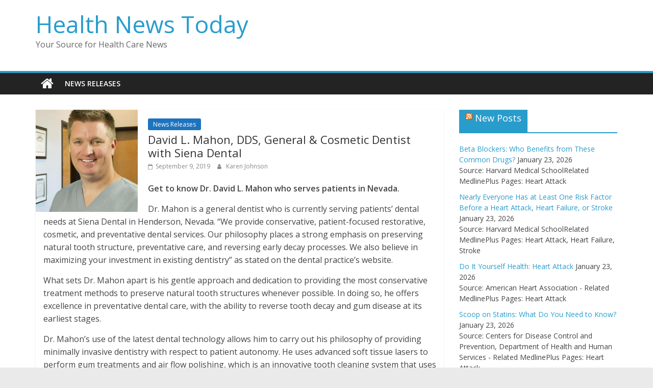

--- FILE ---
content_type: text/html; charset=UTF-8
request_url: https://pressrelease.healthcare/david-l-mahon-dds-general-cosmetic-dentist-with-siena-dental.html
body_size: 6993
content:
<!DOCTYPE html>
<html lang="en-US" prefix="og: http://ogp.me/ns#">
<head>
			<meta charset="UTF-8" />
		<meta name="viewport" content="width=device-width, initial-scale=1">
		<link rel="profile" href="http://gmpg.org/xfn/11" />
		<title>David L. Mahon, DDS, General &amp; Cosmetic Dentist with Siena Dental - Health News Today</title>

<!-- This site is optimized with the Yoast SEO Premium plugin v10.1.3 - https://yoast.com/wordpress/plugins/seo/ -->
<meta name="description" content="Get to know Dr. David L. Mahon who serves patients in Nevada.Dr. Mahon is a general dentist who is currently serving patients’ dental needs at"/>
<meta name="robots" content="noindex,follow"/>
<meta property="og:locale" content="en_US" />
<meta property="og:type" content="article" />
<meta property="og:title" content="David L. Mahon, DDS, General &amp; Cosmetic Dentist with Siena Dental - Health News Today" />
<meta property="og:description" content="Get to know Dr. David L. Mahon who serves patients in Nevada.Dr. Mahon is a general dentist who is currently serving patients’ dental needs at" />
<meta property="og:url" content="https://www.findatopdoc.com/doctor/1736000-David-Mahon-Dentist" />
<meta property="og:site_name" content="Health News Today" />
<meta property="article:section" content="News Releases" />
<meta property="article:published_time" content="2019-09-09T14:49:21-04:00" />
<meta property="og:image" content="https://pressrelease.healthcare/wp-content/uploads/2019/09/555642_494739203871458_524358975_n.jpg" />
<meta property="og:image:secure_url" content="https://pressrelease.healthcare/wp-content/uploads/2019/09/555642_494739203871458_524358975_n.jpg" />
<meta property="og:image:width" content="545" />
<meta property="og:image:height" content="545" />
<meta name="twitter:card" content="summary_large_image" />
<meta name="twitter:description" content="Get to know Dr. David L. Mahon who serves patients in Nevada.Dr. Mahon is a general dentist who is currently serving patients’ dental needs at" />
<meta name="twitter:title" content="David L. Mahon, DDS, General &amp; Cosmetic Dentist with Siena Dental - Health News Today" />
<meta name="twitter:image" content="https://pressrelease.healthcare/wp-content/uploads/2019/09/555642_494739203871458_524358975_n.jpg" />
<!-- / Yoast SEO Premium plugin. -->

<link rel='dns-prefetch' href='//fonts.googleapis.com' />
<link rel='dns-prefetch' href='//s.w.org' />
<link rel="alternate" type="application/rss+xml" title="Health News Today &raquo; Feed" href="https://pressrelease.healthcare/feed" />
<link rel="alternate" type="application/rss+xml" title="Health News Today &raquo; Comments Feed" href="https://pressrelease.healthcare/comments/feed" />
		<script type="text/javascript">
			window._wpemojiSettings = {"baseUrl":"https:\/\/s.w.org\/images\/core\/emoji\/12.0.0-1\/72x72\/","ext":".png","svgUrl":"https:\/\/s.w.org\/images\/core\/emoji\/12.0.0-1\/svg\/","svgExt":".svg","source":{"concatemoji":"https:\/\/pressrelease.healthcare\/wp-includes\/js\/wp-emoji-release.min.js?ver=5.4.2"}};
			/*! This file is auto-generated */
			!function(e,a,t){var r,n,o,i,p=a.createElement("canvas"),s=p.getContext&&p.getContext("2d");function c(e,t){var a=String.fromCharCode;s.clearRect(0,0,p.width,p.height),s.fillText(a.apply(this,e),0,0);var r=p.toDataURL();return s.clearRect(0,0,p.width,p.height),s.fillText(a.apply(this,t),0,0),r===p.toDataURL()}function l(e){if(!s||!s.fillText)return!1;switch(s.textBaseline="top",s.font="600 32px Arial",e){case"flag":return!c([127987,65039,8205,9895,65039],[127987,65039,8203,9895,65039])&&(!c([55356,56826,55356,56819],[55356,56826,8203,55356,56819])&&!c([55356,57332,56128,56423,56128,56418,56128,56421,56128,56430,56128,56423,56128,56447],[55356,57332,8203,56128,56423,8203,56128,56418,8203,56128,56421,8203,56128,56430,8203,56128,56423,8203,56128,56447]));case"emoji":return!c([55357,56424,55356,57342,8205,55358,56605,8205,55357,56424,55356,57340],[55357,56424,55356,57342,8203,55358,56605,8203,55357,56424,55356,57340])}return!1}function d(e){var t=a.createElement("script");t.src=e,t.defer=t.type="text/javascript",a.getElementsByTagName("head")[0].appendChild(t)}for(i=Array("flag","emoji"),t.supports={everything:!0,everythingExceptFlag:!0},o=0;o<i.length;o++)t.supports[i[o]]=l(i[o]),t.supports.everything=t.supports.everything&&t.supports[i[o]],"flag"!==i[o]&&(t.supports.everythingExceptFlag=t.supports.everythingExceptFlag&&t.supports[i[o]]);t.supports.everythingExceptFlag=t.supports.everythingExceptFlag&&!t.supports.flag,t.DOMReady=!1,t.readyCallback=function(){t.DOMReady=!0},t.supports.everything||(n=function(){t.readyCallback()},a.addEventListener?(a.addEventListener("DOMContentLoaded",n,!1),e.addEventListener("load",n,!1)):(e.attachEvent("onload",n),a.attachEvent("onreadystatechange",function(){"complete"===a.readyState&&t.readyCallback()})),(r=t.source||{}).concatemoji?d(r.concatemoji):r.wpemoji&&r.twemoji&&(d(r.twemoji),d(r.wpemoji)))}(window,document,window._wpemojiSettings);
		</script>
		<style type="text/css">
img.wp-smiley,
img.emoji {
	display: inline !important;
	border: none !important;
	box-shadow: none !important;
	height: 1em !important;
	width: 1em !important;
	margin: 0 .07em !important;
	vertical-align: -0.1em !important;
	background: none !important;
	padding: 0 !important;
}
</style>
	<link rel='stylesheet' id='wp-block-library-css'  href='https://pressrelease.healthcare/wp-includes/css/dist/block-library/style.min.css?ver=5.4.2' type='text/css' media='all' />
<link rel='stylesheet' id='wp-block-library-theme-css'  href='https://pressrelease.healthcare/wp-includes/css/dist/block-library/theme.min.css?ver=5.4.2' type='text/css' media='all' />
<link rel='stylesheet' id='wpfla-style-handle-css'  href='https://pressrelease.healthcare/wp-content/plugins/wp-first-letter-avatar/css/style.css?ver=5.4.2' type='text/css' media='all' />
<link rel='stylesheet' id='wpum-frontend-css'  href='https://pressrelease.healthcare/wp-content/plugins/wp-user-manager/assets/css/wpum.min.css?ver=2.3.7' type='text/css' media='all' />
<link rel='stylesheet' id='colormag_style-css'  href='https://pressrelease.healthcare/wp-content/themes/colormag/style.css?ver=2.0.8' type='text/css' media='all' />
<link rel='stylesheet' id='colormag-fontawesome-css'  href='https://pressrelease.healthcare/wp-content/themes/colormag/fontawesome/css/font-awesome.min.css?ver=2.0.8' type='text/css' media='all' />
<link rel='stylesheet' id='colormag_googlefonts-css'  href='//fonts.googleapis.com/css?family=Open+Sans%3A400%2C600&#038;ver=2.0.8' type='text/css' media='all' />
<script type='text/javascript' src='https://pressrelease.healthcare/wp-includes/js/jquery/jquery.js?ver=1.12.4-wp'></script>
<script type='text/javascript' src='https://pressrelease.healthcare/wp-includes/js/jquery/jquery-migrate.min.js?ver=1.4.1'></script>
<!--[if lte IE 8]>
<script type='text/javascript' src='https://pressrelease.healthcare/wp-content/themes/colormag/js/html5shiv.min.js?ver=2.0.8'></script>
<![endif]-->
<link rel='https://api.w.org/' href='https://pressrelease.healthcare/wp-json/' />
<link rel="EditURI" type="application/rsd+xml" title="RSD" href="https://pressrelease.healthcare/xmlrpc.php?rsd" />
<link rel="wlwmanifest" type="application/wlwmanifest+xml" href="https://pressrelease.healthcare/wp-includes/wlwmanifest.xml" /> 
<meta name="generator" content="WordPress 5.4.2" />
<link rel='shortlink' href='https://pressrelease.healthcare/?p=291355' />
<link rel="alternate" type="application/json+oembed" href="https://pressrelease.healthcare/wp-json/oembed/1.0/embed?url=https%3A%2F%2Fpressrelease.healthcare%2Fdavid-l-mahon-dds-general-cosmetic-dentist-with-siena-dental.html" />
<link rel="alternate" type="text/xml+oembed" href="https://pressrelease.healthcare/wp-json/oembed/1.0/embed?url=https%3A%2F%2Fpressrelease.healthcare%2Fdavid-l-mahon-dds-general-cosmetic-dentist-with-siena-dental.html&#038;format=xml" />
<link rel="icon" href="https://pressrelease.healthcare/wp-content/uploads/2021/06/cropped-news-icon-32x32.png" sizes="32x32" />
<link rel="icon" href="https://pressrelease.healthcare/wp-content/uploads/2021/06/cropped-news-icon-192x192.png" sizes="192x192" />
<link rel="apple-touch-icon" href="https://pressrelease.healthcare/wp-content/uploads/2021/06/cropped-news-icon-180x180.png" />
<meta name="msapplication-TileImage" content="https://pressrelease.healthcare/wp-content/uploads/2021/06/cropped-news-icon-270x270.png" />
		<style type="text/css" id="wp-custom-css">
			#content .post .article-content .entry-title { 
	font-size:22px 
}

#content .post img {
    height: 200px;
    width: 200px;
    display: inline-block;
    float: left;
    object-fit: cover;
}

.post .featured-image {
    text-align: center;
    width: 220px;
    float: left;
}

.article-container .post { width:100% !important }


.single-related-posts {
     float: left;
     padding: 20px;
	   width: 100%;
}

.related-posts-thumbnail {
	width: 120px;
  float: left;
}

.single-related-posts img {
	margin-bottom: 0;
    height: 100px;
    width: 100px;
    display: inline-block;
    float: left;
    object-fit: cover;
}
.entry-content img {
	
display:none !important;
}

#post-19610 .featured-image img {display:none;}

#header-cover-image {
	background-image:url(https://pressrelease.healthcare/wp-content/uploads/2018/07/AdobeStock_148461139-800x445.jpg) !important;
	
}
#header-avatar-container img {
	display: block !important;
}
		</style>
		</head>

<body class="post-template-default single single-post postid-291355 single-format-standard wp-embed-responsive right-sidebar wide">

		<div id="page" class="hfeed site">
				<a class="skip-link screen-reader-text" href="#main">Skip to content</a>
				<header id="masthead" class="site-header clearfix ">
				<div id="header-text-nav-container" class="clearfix">
		
		<div class="inner-wrap">
			<div id="header-text-nav-wrap" class="clearfix">

				<div id="header-left-section">
					
					<div id="header-text" class="">
													<h3 id="site-title">
								<a href="https://pressrelease.healthcare/" title="Health News Today" rel="home">Health News Today</a>
							</h3>
						
													<p id="site-description">
								Your Source for Health Care News							</p><!-- #site-description -->
											</div><!-- #header-text -->
				</div><!-- #header-left-section -->

				<div id="header-right-section">
									</div><!-- #header-right-section -->

			</div><!-- #header-text-nav-wrap -->
		</div><!-- .inner-wrap -->

		
		<nav id="site-navigation" class="main-navigation clearfix" role="navigation">
			<div class="inner-wrap clearfix">
				
					<div class="home-icon">
						<a href="https://pressrelease.healthcare/"
						   title="Health News Today"
						>
							<i class="fa fa-home"></i>
						</a>
					</div>
				
				
				<p class="menu-toggle"></p>
				<div class="menu-primary-container"><ul id="menu-menu-1" class="menu"><li id="menu-item-1117" class="menu-item menu-item-type-taxonomy menu-item-object-category current-post-ancestor current-menu-parent current-post-parent menu-item-1117"><a href="https://pressrelease.healthcare/category/news-releases">News Releases</a></li>
</ul></div>
			</div>
		</nav>

				</div><!-- #header-text-nav-container -->
				</header><!-- #masthead -->
				<div id="main" class="clearfix">
				<div class="inner-wrap clearfix">
		
	<div id="primary">
		<div id="content" class="clearfix">

			
<article id="post-291355" class="post-291355 post type-post status-publish format-standard has-post-thumbnail hentry category-news-releases">
	
				<div class="featured-image">
				<img width="545" height="445" src="https://pressrelease.healthcare/wp-content/uploads/2019/09/555642_494739203871458_524358975_n-545x445.jpg" class="attachment-colormag-featured-image size-colormag-featured-image wp-post-image" alt="" />			</div>
			
	<div class="article-content clearfix">

		<div class="above-entry-meta"><span class="cat-links"><a href="https://pressrelease.healthcare/category/news-releases" style="background:#1e73be" rel="category tag">News Releases</a>&nbsp;</span></div>
		<header class="entry-header">
			<h1 class="entry-title">
				David L. Mahon, DDS, General &#038; Cosmetic Dentist with Siena Dental			</h1>
		</header>

		<div class="below-entry-meta">
			<span class="posted-on"><a href="https://pressrelease.healthcare/david-l-mahon-dds-general-cosmetic-dentist-with-siena-dental.html" title="10:49 am" rel="bookmark"><i class="fa fa-calendar-o"></i> <time class="entry-date published updated" datetime="2019-09-09T10:49:21-04:00">September 9, 2019</time></a></span>
			<span class="byline">
				<span class="author vcard">
					<i class="fa fa-user"></i>
					<a class="url fn n"
					   href="https://pressrelease.healthcare/author/k-johnson"
					   title="Karen Johnson"
					>
						Karen Johnson					</a>
				</span>
			</span>

			</div>
		<div class="entry-content clearfix">
			<p><b>Get to know Dr. David L. Mahon who serves patients in Nevada.</b></p>
<p><span style="font-weight: 400;">Dr. Mahon is a general dentist who is currently serving patients’ dental needs at Siena Dental in Henderson, Nevada. “We provide conservative, patient-focused restorative, cosmetic, and preventative dental services. Our philosophy places a strong emphasis on preserving natural tooth structure, preventative care, and reversing early decay processes. We also believe in maximizing your investment in existing dentistry” as stated on the dental practice’s website. </span></p>
<p><span style="font-weight: 400;">What sets Dr. Mahon apart is his gentle approach and dedication to providing the most conservative treatment methods to preserve natural tooth structures whenever possible. In doing so, he offers excellence in preventative dental care, with the ability to reverse tooth decay and gum disease at its earliest stages.</span></p>
<p><span style="font-weight: 400;">Dr. Mahon’s use of the latest dental technology allows him to carry out his philosophy of providing minimally invasive dentistry with respect to patient autonomy. He uses advanced soft tissue lasers to perform gum treatments and air flow polishing, which is an innovative tooth cleaning system that uses water, compressed air, and fine powder particles instead of traditional scraping tools and polishing discs.</span></p>
<p><span style="font-weight: 400;">Dr. Mahon earned his Doctor of Dental Surgery degree from the Arthur A. Dugoni School of Dentistry &#8211; University of the Pacific in 1998. He also holds a Bachelor of Arts degree in Biochemistry and Molecular Biology from the University of California, Berkeley. </span></p>
<p><span style="font-weight: 400;">Dr. Mahon is a member of several professional organizations including the American Dental Association, the Nevada Dental Association, and the Southern Nevada Dental Society. He participates in continuing education courses on an annual basis.</span></p>
<p><span style="font-weight: 400;">Dentistry, also known as Dental and Oral Medicine, is a branch of medicine that consists of the study, diagnosis, prevention, and treatment of diseases, disorders, and conditions of the oral cavity. General dentists diagnose and treat dental issues and help patients develop better oral health regimens. Dr. Mahon is passionate about treating the individual patient and not using a one-size-fits-all approach to dentistry.</span></p>
<p><b>Learn More about Dr. David L. Mahon:</b></p>
<p><span style="font-weight: 400;">Through his findatopdoc profile, </span><a href="https://www.findatopdoc.com/doctor/1736000-David-Mahon-Dentist"><span style="font-weight: 400;">https://www.findatopdoc.com/doctor/1736000-David-Mahon-Dentist</span></a><span style="font-weight: 400;"> </span></p>
<p><b>About FindaTopDoc.com</b></p>
<p><span style="font-weight: 400;">FindaTopDoc is a digital health information company that helps connect patients with local physicians and specialists who accept your insurance. Our goal is to help guide you on your journey towards optimal health by providing you with the know how to make informed decisions for you and your family.</span></p>
		</div>

	</div>

	</article>

		</div><!-- #content -->

		
			<div class="author-box">
				<div class="author-img"><img alt='' src='https://pressrelease.healthcare/wp-content/plugins/wp-first-letter-avatar/images/default/128/latin_k.png' class='avatar avatar-100 photo wpfla ' width='100' height='100' /></div>
				<h4 class="author-name">Karen Johnson</h4>
				<p class="author-description">Karen Johnson is an Associate Content manager for FindaTopDoc and responsible for working with distinguished physicians in documenting their significant accomplishments in their field.  Karen is a CPR instructor and is a member of her local theater group.</p>
			</div>

			
	</div><!-- #primary -->


<div id="secondary">
	
	<aside id="rss-2" class="widget widget_rss clearfix"><h3 class="widget-title"><span><a class="rsswidget" href="https://medlineplus.gov/groupfeeds/new.xml"><img class="rss-widget-icon" style="border:0" width="14" height="14" src="https://pressrelease.healthcare/wp-includes/images/rss.png" alt="RSS" /></a> <a class="rsswidget" href="https://medlineplus.gov/medlineplus.html">New Posts</a></span></h3><ul><li><a class='rsswidget' href='https://www.health.harvard.edu/heart-health/beta-blockers-who-benefits-from-these-common-drugs'>Beta Blockers: Who Benefits from These Common Drugs?</a> <span class="rss-date">January 23, 2026</span><div class="rssSummary">Source: Harvard Medical SchoolRelated MedlinePlus Pages: Heart Attack</div></li><li><a class='rsswidget' href='https://www.health.harvard.edu/heart-health/nearly-everyone-has-at-least-one-risk-factor-before-a-heart-attack-heart-failure-or-stroke'>Nearly Everyone Has at Least One Risk Factor Before a Heart Attack, Heart Failure, or Stroke</a> <span class="rss-date">January 23, 2026</span><div class="rssSummary">Source: Harvard Medical SchoolRelated MedlinePlus Pages: Heart Attack, Heart Failure, Stroke</div></li><li><a class='rsswidget' href='https://www.heart.org/en/health-topics/heart-attack/heart-attack-tools-and-resources/heart-attack-health-lesson?Page=1'>Do It Yourself Health: Heart Attack</a> <span class="rss-date">January 23, 2026</span><div class="rssSummary">Source: American Heart Association - Related MedlinePlus Pages: Heart Attack</div></li><li><a class='rsswidget' href='https://millionhearts.hhs.gov/learn-prevent/scoop-on-statins.html'>Scoop on Statins: What Do You Need to Know?</a> <span class="rss-date">January 23, 2026</span><div class="rssSummary">Source: Centers for Disease Control and Prevention, Department of Health and Human Services - Related MedlinePlus Pages: Heart Attack</div></li><li><a class='rsswidget' href='https://womenshealth.gov/heart-disease-and-stroke/heart-disease/heart-attack-or-surgery-recovery-steps'>Heart Attack or Surgery Recovery Steps</a> <span class="rss-date">January 23, 2026</span><div class="rssSummary">Source: Department of Health and Human Services, Office on Women&#039;s HealthRelated MedlinePlus Pages: Cardiac Rehabilitation, Heart Attack</div></li><li><a class='rsswidget' href='https://www.nemours.org/content/dam/nemours/shared/collateral/policy-briefs/impact-of-childhood-obesity-and-type-2-diabetes-on-child-health.pdf'>Impact of Childhood Obesity and Type2 Diabetes on Child Health</a> <span class="rss-date">January 22, 2026</span><div class="rssSummary">Source: Nemours Foundation - PDFRelated MedlinePlus Pages: Obesity in Children</div></li><li><a class='rsswidget' href='https://vestibular.org/article/coping-support/resources/symptom-checker/'>Symptom Checker</a> <span class="rss-date">January 21, 2026</span><div class="rssSummary">Source: Vestibular Disorders AssociationRelated MedlinePlus Pages: Dizziness and Vertigo</div></li><li><a class='rsswidget' href='https://www.cdc.gov/rabies/country-data/index.html'>Rabies Status by Country</a> <span class="rss-date">January 21, 2026</span><div class="rssSummary">Source: Centers for Disease Control and PreventionRelated MedlinePlus Pages: Rabies</div></li><li><a class='rsswidget' href='https://www.healthychildren.org/English/health-issues/conditions/from-insects-animals/Pages/Rabies.aspx'>Rabies Infection: How to Protect Your Child</a> <span class="rss-date">January 21, 2026</span><div class="rssSummary">Source: American Academy of PediatricsRelated MedlinePlus Pages: Rabies</div></li><li><a class='rsswidget' href='https://veteranshealthlibrary.va.gov/LivingWith/SpinalCordInjury/Coping/3,41199'>Hiring Caregivers for Spinal Cord Injury</a> <span class="rss-date">January 20, 2026</span><div class="rssSummary">Source: Department of Veterans AffairsRelated MedlinePlus Pages: Spinal Cord Injuries</div></li></ul></aside>
	</div>
		</div><!-- .inner-wrap -->
				</div><!-- #main -->
				<footer id="colophon" class="clearfix colormag-footer--classic">
				<div class="footer-socket-wrapper clearfix">
			<div class="inner-wrap">
				<div class="footer-socket-area">
		
		<div class="footer-socket-right-section">
					</div>

				<div class="footer-socket-left-section">
			<div class="copyright">Copyright &copy; 2026 <a href="https://pressrelease.healthcare/" title="Health News Today" ><span>Health News Today</span></a>. All rights reserved.<br>Theme: <a href="https://themegrill.com/themes/colormag" target="_blank" title="ColorMag" rel="nofollow"><span>ColorMag</span></a> by ThemeGrill. Powered by <a href="https://wordpress.org" target="_blank" title="WordPress" rel="nofollow"><span>WordPress</span></a>.</div>		</div>
				</div><!-- .footer-socket-area -->
					</div><!-- .inner-wrap -->
		</div><!-- .footer-socket-wrapper -->
				</footer><!-- #colophon -->
				<a href="#masthead" id="scroll-up"><i class="fa fa-chevron-up"></i></a>
				</div><!-- #page -->
		<script type='text/javascript' src='https://pressrelease.healthcare/wp-content/themes/colormag/js/jquery.bxslider.min.js?ver=2.0.8'></script>
<script type='text/javascript' src='https://pressrelease.healthcare/wp-content/themes/colormag/js/navigation.min.js?ver=2.0.8'></script>
<script type='text/javascript' src='https://pressrelease.healthcare/wp-content/themes/colormag/js/fitvids/jquery.fitvids.min.js?ver=2.0.8'></script>
<script type='text/javascript' src='https://pressrelease.healthcare/wp-content/themes/colormag/js/skip-link-focus-fix.min.js?ver=2.0.8'></script>
<script type='text/javascript' src='https://pressrelease.healthcare/wp-content/themes/colormag/js/colormag-custom.min.js?ver=2.0.8'></script>
<script type='text/javascript' src='https://pressrelease.healthcare/wp-includes/js/wp-embed.min.js?ver=5.4.2'></script>

</body>
</html>
